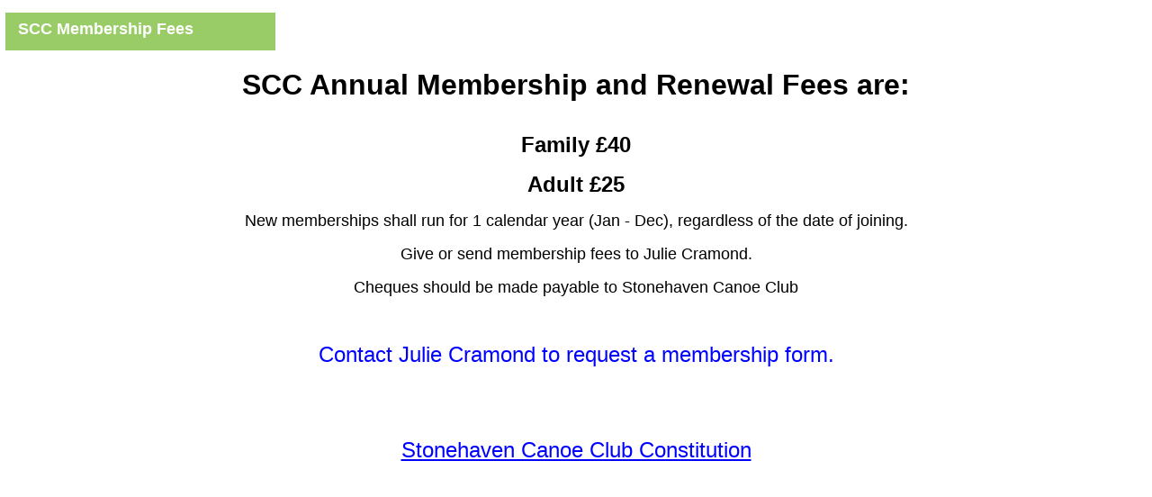

--- FILE ---
content_type: text/html
request_url: http://stonehavencanoeclub.co.uk/Membership/Membership.htm
body_size: 1088
content:
<html>
<head>
<title>SCC Membership Fees</title>
<meta http-equiv="Content-Type" content="text/html; charset=iso-8859-1">

<script language="JavaScript">
<!--
top.document.title=document.title
//-->
</script>
<script language="JavaScript">
<!--
function MM_reloadPage(init) {  //reloads the window if Nav4 resized
  if (init==true) with (navigator) {if ((appName=="Netscape")&&(parseInt(appVersion)==4)) {
    document.MM_pgW=innerWidth; document.MM_pgH=innerHeight; onresize=MM_reloadPage; }}
  else if (innerWidth!=document.MM_pgW || innerHeight!=document.MM_pgH) location.reload();
}
MM_reloadPage(true);
// -->
</script>
</head>

<body lang=EN-US link=blue vlink=purple style='tab-interval:36.0pt' bgcolor="#FFFFFF">
<p align="left">&nbsp;</p>
<div id="Layer2" style="position:absolute; width:250px; height:27px; z-index:9; top: 22px; left: 20px"> 
  <font face="Century"><b><font face="Arial, Helvetica, sans-serif" size="4" color="#FFFFFF">SCC 
  Membership Fees</font></b></font></div>
<div id="Layer3" style="position:absolute; width:300px; height:42px; z-index:8; left: 6px; top: 14px; background-color: #99CC66; layer-background-color: #99CC66"></div>
<p>&nbsp;</p>
<p align="center"><font face="Arial, Helvetica, sans-serif" size="3"><b><font size="6">SCC 
  Annual Membership and Renewal Fees are:</font></b></font></p>
<p align="center"><br>
  <font size="5"><b><font face="Arial, Helvetica, sans-serif">Family &pound;40</font></b></font></p>
<p align="center"><font size="5"><b><font face="Arial, Helvetica, sans-serif">Adult 
  &pound;25</font></b></font></p>
<p align="center"><font face="Arial, Helvetica, sans-serif" size="4">New memberships 
  shall run for 1 calendar year (Jan - Dec), regardless of the date of joining.</font></p>
<p align="center"><font face="Arial, Helvetica, sans-serif" size="4">Give or send 
  membership fees to Julie Cramond.</font></p>
<p align="center"><font face="Arial, Helvetica, sans-serif" size="4">Cheques should 
  be made payable to Stonehaven Canoe Club</font></p>
<p align="center">&nbsp;</p>
<p align="center"><font color="#0000FF" size="5" face="Arial, Helvetica, sans-serif">Contact 
  Julie Cramond to request a membership form.</font></p>
  <p align="center">&nbsp;</p>
<p align="center"><font face="Arial, Helvetica, sans-serif" size="5" color="#0000FF"><BR><a href="Constitution_2018_SCC.pdf" target="new_window">Stonehaven 
  Canoe Club Constitution</a></font></p>
<p align="center">&nbsp;</p>
<p align="center"><font face="Century"><b><font face="Arial, Helvetica, sans-serif" size="4" color="#FFFFFF">SCC 
  Membership Fees</font></b></font> </p>
<p align="center">&nbsp;</p>
<p align="center">&nbsp;</p>
</body>
</html>
